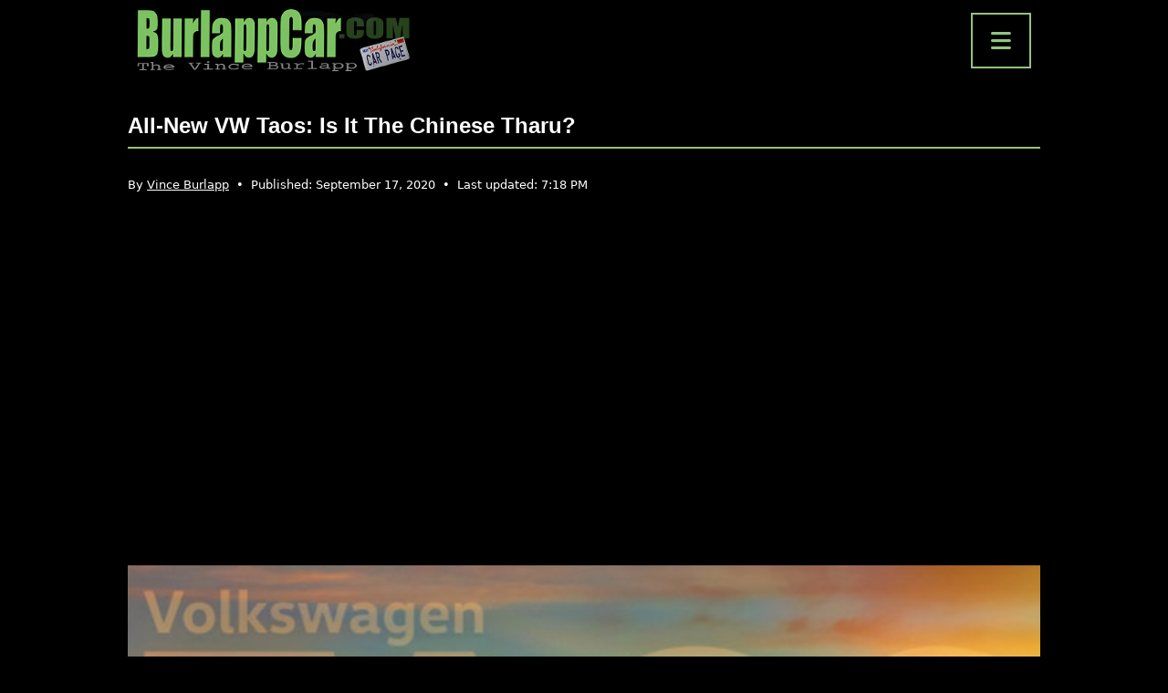

--- FILE ---
content_type: text/html; charset=UTF-8
request_url: https://burlappcar.com/2020/09/all-new-vw-taos-is-it-chinese-tharu.html
body_size: 14130
content:
<!doctype html>
<html lang="en-US" >

<head>
    <meta charset="UTF-8" />
    <meta name="viewport" content="width=device-width, initial-scale=1" />

    <script async src="https://pagead2.googlesyndication.com/pagead/js/adsbygoogle.js?client=ca-pub-7012497100285441" crossorigin="anonymous"></script>

    <meta name='robots' content='index, follow, max-image-preview:large, max-snippet:-1, max-video-preview:-1' />
	<style>img:is([sizes="auto" i], [sizes^="auto," i]) { contain-intrinsic-size: 3000px 1500px }</style>
	
	<!-- This site is optimized with the Yoast SEO Premium plugin v20.6 (Yoast SEO v26.8) - https://yoast.com/product/yoast-seo-premium-wordpress/ -->
	<title>All-new VW Taos: is it the Chinese Tharu? - BurlappCar</title>
	<meta name="description" content="&nbsp;As I mentioned earlier, this &quot;new small VW SUV for the US&quot; looks a lot like the Chinese Tharu.Which is OK I guess, since it looks just like a small" />
	<link rel="canonical" href="https://burlappcar.com/2020/09/all-new-vw-taos-is-it-chinese-tharu.html" />
	<meta property="og:locale" content="en_US" />
	<meta property="og:type" content="article" />
	<meta property="og:title" content="All-new VW Taos: is it the Chinese Tharu?" />
	<meta property="og:description" content="&nbsp;As I mentioned earlier, this &quot;new small VW SUV for the US&quot; looks a lot like the Chinese Tharu.Which is OK I guess, since it looks just like a small" />
	<meta property="og:url" content="https://burlappcar.com/2020/09/all-new-vw-taos-is-it-chinese-tharu.html" />
	<meta property="og:site_name" content="BurlappCar" />
	<meta property="article:publisher" content="https://www.facebook.com/people/BurlappCar/100063839293796/" />
	<meta property="article:published_time" content="2020-09-17T17:34:00+00:00" />
	<meta property="article:modified_time" content="2022-09-19T19:18:50+00:00" />
	<meta property="og:image" content="https://burlappcar.com/wp-content/uploads/2020/09/burlappcar-vw-taos-1.jpg" />
	<meta property="og:image:width" content="600" />
	<meta property="og:image:height" content="369" />
	<meta property="og:image:type" content="image/jpeg" />
	<meta name="author" content="Vince Burlapp" />
	<meta name="twitter:card" content="summary_large_image" />
	<script type="application/ld+json" class="yoast-schema-graph">{"@context":"https://schema.org","@graph":[{"@type":"NewsArticle","@id":"https://burlappcar.com/2020/09/all-new-vw-taos-is-it-chinese-tharu.html#article","isPartOf":{"@id":"https://burlappcar.com/2020/09/all-new-vw-taos-is-it-chinese-tharu.html"},"author":{"name":"Vince Burlapp","@id":"https://burlappcar.com/#/schema/person/38945498806ec2c574b4a045f02501ce"},"headline":"All-new VW Taos: is it the Chinese Tharu?","datePublished":"2020-09-17T17:34:00+00:00","dateModified":"2022-09-19T19:18:50+00:00","mainEntityOfPage":{"@id":"https://burlappcar.com/2020/09/all-new-vw-taos-is-it-chinese-tharu.html"},"wordCount":216,"commentCount":8,"publisher":{"@id":"https://burlappcar.com/#organization"},"image":{"@id":"https://burlappcar.com/2020/09/all-new-vw-taos-is-it-chinese-tharu.html#primaryimage"},"thumbnailUrl":"https://burlappcar.com/wp-content/uploads/2020/09/burlappcar-vw-taos-1.jpg","articleSection":["Car News","SUVs/Trucks"],"inLanguage":"en-US","potentialAction":[{"@type":"CommentAction","name":"Comment","target":["https://burlappcar.com/2020/09/all-new-vw-taos-is-it-chinese-tharu.html#respond"]}],"copyrightYear":"2020","copyrightHolder":{"@id":"https://burlappcar.com/#organization"}},{"@type":"WebPage","@id":"https://burlappcar.com/2020/09/all-new-vw-taos-is-it-chinese-tharu.html","url":"https://burlappcar.com/2020/09/all-new-vw-taos-is-it-chinese-tharu.html","name":"All-new VW Taos: is it the Chinese Tharu? - BurlappCar","isPartOf":{"@id":"https://burlappcar.com/#website"},"primaryImageOfPage":{"@id":"https://burlappcar.com/2020/09/all-new-vw-taos-is-it-chinese-tharu.html#primaryimage"},"image":{"@id":"https://burlappcar.com/2020/09/all-new-vw-taos-is-it-chinese-tharu.html#primaryimage"},"thumbnailUrl":"https://burlappcar.com/wp-content/uploads/2020/09/burlappcar-vw-taos-1.jpg","datePublished":"2020-09-17T17:34:00+00:00","dateModified":"2022-09-19T19:18:50+00:00","description":"&nbsp;As I mentioned earlier, this \"new small VW SUV for the US\" looks a lot like the Chinese Tharu.Which is OK I guess, since it looks just like a small","breadcrumb":{"@id":"https://burlappcar.com/2020/09/all-new-vw-taos-is-it-chinese-tharu.html#breadcrumb"},"inLanguage":"en-US","potentialAction":[{"@type":"ReadAction","target":["https://burlappcar.com/2020/09/all-new-vw-taos-is-it-chinese-tharu.html"]}]},{"@type":"ImageObject","inLanguage":"en-US","@id":"https://burlappcar.com/2020/09/all-new-vw-taos-is-it-chinese-tharu.html#primaryimage","url":"https://burlappcar.com/wp-content/uploads/2020/09/burlappcar-vw-taos-1.jpg","contentUrl":"https://burlappcar.com/wp-content/uploads/2020/09/burlappcar-vw-taos-1.jpg","width":600,"height":369},{"@type":"BreadcrumbList","@id":"https://burlappcar.com/2020/09/all-new-vw-taos-is-it-chinese-tharu.html#breadcrumb","itemListElement":[{"@type":"ListItem","position":1,"name":"Home","item":"https://burlappcar.com/"},{"@type":"ListItem","position":2,"name":"Car News","item":"https://burlappcar.com/car-news"},{"@type":"ListItem","position":3,"name":"All-new VW Taos: is it the Chinese Tharu?"}]},{"@type":"WebSite","@id":"https://burlappcar.com/#website","url":"https://burlappcar.com/","name":"BurlappCar","description":"The Vince Burlapp Car Page","publisher":{"@id":"https://burlappcar.com/#organization"},"alternateName":"Vince Burlapp","potentialAction":[{"@type":"SearchAction","target":{"@type":"EntryPoint","urlTemplate":"https://burlappcar.com/?s={search_term_string}"},"query-input":{"@type":"PropertyValueSpecification","valueRequired":true,"valueName":"search_term_string"}}],"inLanguage":"en-US"},{"@type":"Organization","@id":"https://burlappcar.com/#organization","name":"BurlappCar","alternateName":"Vince Burlapp","url":"https://burlappcar.com/","logo":{"@type":"ImageObject","inLanguage":"en-US","@id":"https://burlappcar.com/#/schema/logo/image/","url":"https://burlappcar.com/wp-content/uploads/2022/02/cropped-favicon.png","contentUrl":"https://burlappcar.com/wp-content/uploads/2022/02/cropped-favicon.png","width":512,"height":512,"caption":"BurlappCar"},"image":{"@id":"https://burlappcar.com/#/schema/logo/image/"},"sameAs":["https://www.facebook.com/people/BurlappCar/100063839293796/","https://www.instagram.com/vburlapp/","https://fr.pinterest.com/burlappcar/","https://www.tiktok.com/@burlappcar","https://www.youtube.com/@Burlappcar"]},{"@type":"Person","@id":"https://burlappcar.com/#/schema/person/38945498806ec2c574b4a045f02501ce","name":"Vince Burlapp","image":{"@type":"ImageObject","inLanguage":"en-US","@id":"https://burlappcar.com/#/schema/person/image/","url":"https://secure.gravatar.com/avatar/77f5cf3993ed950abeb309f2266599a06e60a284e04e027c3498d9da7c832a2c?s=96&d=mm&r=g","contentUrl":"https://secure.gravatar.com/avatar/77f5cf3993ed950abeb309f2266599a06e60a284e04e027c3498d9da7c832a2c?s=96&d=mm&r=g","caption":"Vince Burlapp"},"description":"Vince Burlapp has been fascinated by cars and the automobile industry for many years. His passion for the automotive world was the main drive behind the creation of the BurlappCar website years ago. The website features everything Vince loves about cars, including road tests, videos, illustrations and news about the automotive industry. Vince has a unique down to earth point of view about the car world and shares it daily on the BurlappCar site.","url":"https://burlappcar.com/author/burlappcar"}]}</script>
	<!-- / Yoast SEO Premium plugin. -->


<link rel='dns-prefetch' href='//cdn.jsdelivr.net' />
<link rel='dns-prefetch' href='//www.googletagmanager.com' />
<link rel='dns-prefetch' href='//fonts.googleapis.com' />
<link rel='dns-prefetch' href='//cdnjs.cloudflare.com' />
<link rel="alternate" type="application/rss+xml" title="BurlappCar &raquo; Feed" href="https://burlappcar.com/feed" />
<link rel="alternate" type="application/rss+xml" title="BurlappCar &raquo; Comments Feed" href="https://burlappcar.com/comments/feed" />
<link rel="alternate" type="application/rss+xml" title="BurlappCar &raquo; All-new VW Taos: is it the Chinese Tharu? Comments Feed" href="https://burlappcar.com/2020/09/all-new-vw-taos-is-it-chinese-tharu.html/feed" />
<script>
window._wpemojiSettings = {"baseUrl":"https:\/\/s.w.org\/images\/core\/emoji\/16.0.1\/72x72\/","ext":".png","svgUrl":"https:\/\/s.w.org\/images\/core\/emoji\/16.0.1\/svg\/","svgExt":".svg","source":{"concatemoji":"https:\/\/burlappcar.com\/wp-includes\/js\/wp-emoji-release.min.js?ver=073c3541ce6b792d9c9d226d78d06aeb"}};
/*! This file is auto-generated */
!function(s,n){var o,i,e;function c(e){try{var t={supportTests:e,timestamp:(new Date).valueOf()};sessionStorage.setItem(o,JSON.stringify(t))}catch(e){}}function p(e,t,n){e.clearRect(0,0,e.canvas.width,e.canvas.height),e.fillText(t,0,0);var t=new Uint32Array(e.getImageData(0,0,e.canvas.width,e.canvas.height).data),a=(e.clearRect(0,0,e.canvas.width,e.canvas.height),e.fillText(n,0,0),new Uint32Array(e.getImageData(0,0,e.canvas.width,e.canvas.height).data));return t.every(function(e,t){return e===a[t]})}function u(e,t){e.clearRect(0,0,e.canvas.width,e.canvas.height),e.fillText(t,0,0);for(var n=e.getImageData(16,16,1,1),a=0;a<n.data.length;a++)if(0!==n.data[a])return!1;return!0}function f(e,t,n,a){switch(t){case"flag":return n(e,"\ud83c\udff3\ufe0f\u200d\u26a7\ufe0f","\ud83c\udff3\ufe0f\u200b\u26a7\ufe0f")?!1:!n(e,"\ud83c\udde8\ud83c\uddf6","\ud83c\udde8\u200b\ud83c\uddf6")&&!n(e,"\ud83c\udff4\udb40\udc67\udb40\udc62\udb40\udc65\udb40\udc6e\udb40\udc67\udb40\udc7f","\ud83c\udff4\u200b\udb40\udc67\u200b\udb40\udc62\u200b\udb40\udc65\u200b\udb40\udc6e\u200b\udb40\udc67\u200b\udb40\udc7f");case"emoji":return!a(e,"\ud83e\udedf")}return!1}function g(e,t,n,a){var r="undefined"!=typeof WorkerGlobalScope&&self instanceof WorkerGlobalScope?new OffscreenCanvas(300,150):s.createElement("canvas"),o=r.getContext("2d",{willReadFrequently:!0}),i=(o.textBaseline="top",o.font="600 32px Arial",{});return e.forEach(function(e){i[e]=t(o,e,n,a)}),i}function t(e){var t=s.createElement("script");t.src=e,t.defer=!0,s.head.appendChild(t)}"undefined"!=typeof Promise&&(o="wpEmojiSettingsSupports",i=["flag","emoji"],n.supports={everything:!0,everythingExceptFlag:!0},e=new Promise(function(e){s.addEventListener("DOMContentLoaded",e,{once:!0})}),new Promise(function(t){var n=function(){try{var e=JSON.parse(sessionStorage.getItem(o));if("object"==typeof e&&"number"==typeof e.timestamp&&(new Date).valueOf()<e.timestamp+604800&&"object"==typeof e.supportTests)return e.supportTests}catch(e){}return null}();if(!n){if("undefined"!=typeof Worker&&"undefined"!=typeof OffscreenCanvas&&"undefined"!=typeof URL&&URL.createObjectURL&&"undefined"!=typeof Blob)try{var e="postMessage("+g.toString()+"("+[JSON.stringify(i),f.toString(),p.toString(),u.toString()].join(",")+"));",a=new Blob([e],{type:"text/javascript"}),r=new Worker(URL.createObjectURL(a),{name:"wpTestEmojiSupports"});return void(r.onmessage=function(e){c(n=e.data),r.terminate(),t(n)})}catch(e){}c(n=g(i,f,p,u))}t(n)}).then(function(e){for(var t in e)n.supports[t]=e[t],n.supports.everything=n.supports.everything&&n.supports[t],"flag"!==t&&(n.supports.everythingExceptFlag=n.supports.everythingExceptFlag&&n.supports[t]);n.supports.everythingExceptFlag=n.supports.everythingExceptFlag&&!n.supports.flag,n.DOMReady=!1,n.readyCallback=function(){n.DOMReady=!0}}).then(function(){return e}).then(function(){var e;n.supports.everything||(n.readyCallback(),(e=n.source||{}).concatemoji?t(e.concatemoji):e.wpemoji&&e.twemoji&&(t(e.twemoji),t(e.wpemoji)))}))}((window,document),window._wpemojiSettings);
</script>
<style id='wp-emoji-styles-inline-css'>

	img.wp-smiley, img.emoji {
		display: inline !important;
		border: none !important;
		box-shadow: none !important;
		height: 1em !important;
		width: 1em !important;
		margin: 0 0.07em !important;
		vertical-align: -0.1em !important;
		background: none !important;
		padding: 0 !important;
	}
</style>
<link rel='stylesheet' id='wp-block-library-css' href='https://burlappcar.com/wp-includes/css/dist/block-library/style.min.css?ver=073c3541ce6b792d9c9d226d78d06aeb' media='all' />
<style id='wp-block-library-theme-inline-css'>
.wp-block-audio :where(figcaption){color:#555;font-size:13px;text-align:center}.is-dark-theme .wp-block-audio :where(figcaption){color:#ffffffa6}.wp-block-audio{margin:0 0 1em}.wp-block-code{border:1px solid #ccc;border-radius:4px;font-family:Menlo,Consolas,monaco,monospace;padding:.8em 1em}.wp-block-embed :where(figcaption){color:#555;font-size:13px;text-align:center}.is-dark-theme .wp-block-embed :where(figcaption){color:#ffffffa6}.wp-block-embed{margin:0 0 1em}.blocks-gallery-caption{color:#555;font-size:13px;text-align:center}.is-dark-theme .blocks-gallery-caption{color:#ffffffa6}:root :where(.wp-block-image figcaption){color:#555;font-size:13px;text-align:center}.is-dark-theme :root :where(.wp-block-image figcaption){color:#ffffffa6}.wp-block-image{margin:0 0 1em}.wp-block-pullquote{border-bottom:4px solid;border-top:4px solid;color:currentColor;margin-bottom:1.75em}.wp-block-pullquote cite,.wp-block-pullquote footer,.wp-block-pullquote__citation{color:currentColor;font-size:.8125em;font-style:normal;text-transform:uppercase}.wp-block-quote{border-left:.25em solid;margin:0 0 1.75em;padding-left:1em}.wp-block-quote cite,.wp-block-quote footer{color:currentColor;font-size:.8125em;font-style:normal;position:relative}.wp-block-quote:where(.has-text-align-right){border-left:none;border-right:.25em solid;padding-left:0;padding-right:1em}.wp-block-quote:where(.has-text-align-center){border:none;padding-left:0}.wp-block-quote.is-large,.wp-block-quote.is-style-large,.wp-block-quote:where(.is-style-plain){border:none}.wp-block-search .wp-block-search__label{font-weight:700}.wp-block-search__button{border:1px solid #ccc;padding:.375em .625em}:where(.wp-block-group.has-background){padding:1.25em 2.375em}.wp-block-separator.has-css-opacity{opacity:.4}.wp-block-separator{border:none;border-bottom:2px solid;margin-left:auto;margin-right:auto}.wp-block-separator.has-alpha-channel-opacity{opacity:1}.wp-block-separator:not(.is-style-wide):not(.is-style-dots){width:100px}.wp-block-separator.has-background:not(.is-style-dots){border-bottom:none;height:1px}.wp-block-separator.has-background:not(.is-style-wide):not(.is-style-dots){height:2px}.wp-block-table{margin:0 0 1em}.wp-block-table td,.wp-block-table th{word-break:normal}.wp-block-table :where(figcaption){color:#555;font-size:13px;text-align:center}.is-dark-theme .wp-block-table :where(figcaption){color:#ffffffa6}.wp-block-video :where(figcaption){color:#555;font-size:13px;text-align:center}.is-dark-theme .wp-block-video :where(figcaption){color:#ffffffa6}.wp-block-video{margin:0 0 1em}:root :where(.wp-block-template-part.has-background){margin-bottom:0;margin-top:0;padding:1.25em 2.375em}
</style>
<style id='classic-theme-styles-inline-css'>
/*! This file is auto-generated */
.wp-block-button__link{color:#fff;background-color:#32373c;border-radius:9999px;box-shadow:none;text-decoration:none;padding:calc(.667em + 2px) calc(1.333em + 2px);font-size:1.125em}.wp-block-file__button{background:#32373c;color:#fff;text-decoration:none}
</style>
<link rel='stylesheet' id='twenty-twenty-one-custom-color-overrides-css' href='https://burlappcar.com/wp-content/themes/twentytwentyone/assets/css/custom-color-overrides.css?ver=1.5.1644272409' media='all' />
<style id='twenty-twenty-one-custom-color-overrides-inline-css'>
:root .editor-styles-wrapper{--global--color-background: #000000;--global--color-primary: #fff;--global--color-secondary: #fff;--button--color-background: #fff;--button--color-text-hover: #fff;--table--stripes-border-color: rgba(240, 240, 240, 0.15);--table--stripes-background-color: rgba(240, 240, 240, 0.15);}
</style>
<style id='global-styles-inline-css'>
:root{--wp--preset--aspect-ratio--square: 1;--wp--preset--aspect-ratio--4-3: 4/3;--wp--preset--aspect-ratio--3-4: 3/4;--wp--preset--aspect-ratio--3-2: 3/2;--wp--preset--aspect-ratio--2-3: 2/3;--wp--preset--aspect-ratio--16-9: 16/9;--wp--preset--aspect-ratio--9-16: 9/16;--wp--preset--color--black: #000000;--wp--preset--color--cyan-bluish-gray: #abb8c3;--wp--preset--color--white: #FFFFFF;--wp--preset--color--pale-pink: #f78da7;--wp--preset--color--vivid-red: #cf2e2e;--wp--preset--color--luminous-vivid-orange: #ff6900;--wp--preset--color--luminous-vivid-amber: #fcb900;--wp--preset--color--light-green-cyan: #7bdcb5;--wp--preset--color--vivid-green-cyan: #00d084;--wp--preset--color--pale-cyan-blue: #8ed1fc;--wp--preset--color--vivid-cyan-blue: #0693e3;--wp--preset--color--vivid-purple: #9b51e0;--wp--preset--color--dark-gray: #28303D;--wp--preset--color--gray: #39414D;--wp--preset--color--green: #D1E4DD;--wp--preset--color--blue: #D1DFE4;--wp--preset--color--purple: #D1D1E4;--wp--preset--color--red: #E4D1D1;--wp--preset--color--orange: #E4DAD1;--wp--preset--color--yellow: #EEEADD;--wp--preset--gradient--vivid-cyan-blue-to-vivid-purple: linear-gradient(135deg,rgba(6,147,227,1) 0%,rgb(155,81,224) 100%);--wp--preset--gradient--light-green-cyan-to-vivid-green-cyan: linear-gradient(135deg,rgb(122,220,180) 0%,rgb(0,208,130) 100%);--wp--preset--gradient--luminous-vivid-amber-to-luminous-vivid-orange: linear-gradient(135deg,rgba(252,185,0,1) 0%,rgba(255,105,0,1) 100%);--wp--preset--gradient--luminous-vivid-orange-to-vivid-red: linear-gradient(135deg,rgba(255,105,0,1) 0%,rgb(207,46,46) 100%);--wp--preset--gradient--very-light-gray-to-cyan-bluish-gray: linear-gradient(135deg,rgb(238,238,238) 0%,rgb(169,184,195) 100%);--wp--preset--gradient--cool-to-warm-spectrum: linear-gradient(135deg,rgb(74,234,220) 0%,rgb(151,120,209) 20%,rgb(207,42,186) 40%,rgb(238,44,130) 60%,rgb(251,105,98) 80%,rgb(254,248,76) 100%);--wp--preset--gradient--blush-light-purple: linear-gradient(135deg,rgb(255,206,236) 0%,rgb(152,150,240) 100%);--wp--preset--gradient--blush-bordeaux: linear-gradient(135deg,rgb(254,205,165) 0%,rgb(254,45,45) 50%,rgb(107,0,62) 100%);--wp--preset--gradient--luminous-dusk: linear-gradient(135deg,rgb(255,203,112) 0%,rgb(199,81,192) 50%,rgb(65,88,208) 100%);--wp--preset--gradient--pale-ocean: linear-gradient(135deg,rgb(255,245,203) 0%,rgb(182,227,212) 50%,rgb(51,167,181) 100%);--wp--preset--gradient--electric-grass: linear-gradient(135deg,rgb(202,248,128) 0%,rgb(113,206,126) 100%);--wp--preset--gradient--midnight: linear-gradient(135deg,rgb(2,3,129) 0%,rgb(40,116,252) 100%);--wp--preset--gradient--purple-to-yellow: linear-gradient(160deg, #D1D1E4 0%, #EEEADD 100%);--wp--preset--gradient--yellow-to-purple: linear-gradient(160deg, #EEEADD 0%, #D1D1E4 100%);--wp--preset--gradient--green-to-yellow: linear-gradient(160deg, #D1E4DD 0%, #EEEADD 100%);--wp--preset--gradient--yellow-to-green: linear-gradient(160deg, #EEEADD 0%, #D1E4DD 100%);--wp--preset--gradient--red-to-yellow: linear-gradient(160deg, #E4D1D1 0%, #EEEADD 100%);--wp--preset--gradient--yellow-to-red: linear-gradient(160deg, #EEEADD 0%, #E4D1D1 100%);--wp--preset--gradient--purple-to-red: linear-gradient(160deg, #D1D1E4 0%, #E4D1D1 100%);--wp--preset--gradient--red-to-purple: linear-gradient(160deg, #E4D1D1 0%, #D1D1E4 100%);--wp--preset--font-size--small: 18px;--wp--preset--font-size--medium: 20px;--wp--preset--font-size--large: 24px;--wp--preset--font-size--x-large: 42px;--wp--preset--font-size--extra-small: 16px;--wp--preset--font-size--normal: 20px;--wp--preset--font-size--extra-large: 40px;--wp--preset--font-size--huge: 96px;--wp--preset--font-size--gigantic: 144px;--wp--preset--spacing--20: 0.44rem;--wp--preset--spacing--30: 0.67rem;--wp--preset--spacing--40: 1rem;--wp--preset--spacing--50: 1.5rem;--wp--preset--spacing--60: 2.25rem;--wp--preset--spacing--70: 3.38rem;--wp--preset--spacing--80: 5.06rem;--wp--preset--shadow--natural: 6px 6px 9px rgba(0, 0, 0, 0.2);--wp--preset--shadow--deep: 12px 12px 50px rgba(0, 0, 0, 0.4);--wp--preset--shadow--sharp: 6px 6px 0px rgba(0, 0, 0, 0.2);--wp--preset--shadow--outlined: 6px 6px 0px -3px rgba(255, 255, 255, 1), 6px 6px rgba(0, 0, 0, 1);--wp--preset--shadow--crisp: 6px 6px 0px rgba(0, 0, 0, 1);}:where(.is-layout-flex){gap: 0.5em;}:where(.is-layout-grid){gap: 0.5em;}body .is-layout-flex{display: flex;}.is-layout-flex{flex-wrap: wrap;align-items: center;}.is-layout-flex > :is(*, div){margin: 0;}body .is-layout-grid{display: grid;}.is-layout-grid > :is(*, div){margin: 0;}:where(.wp-block-columns.is-layout-flex){gap: 2em;}:where(.wp-block-columns.is-layout-grid){gap: 2em;}:where(.wp-block-post-template.is-layout-flex){gap: 1.25em;}:where(.wp-block-post-template.is-layout-grid){gap: 1.25em;}.has-black-color{color: var(--wp--preset--color--black) !important;}.has-cyan-bluish-gray-color{color: var(--wp--preset--color--cyan-bluish-gray) !important;}.has-white-color{color: var(--wp--preset--color--white) !important;}.has-pale-pink-color{color: var(--wp--preset--color--pale-pink) !important;}.has-vivid-red-color{color: var(--wp--preset--color--vivid-red) !important;}.has-luminous-vivid-orange-color{color: var(--wp--preset--color--luminous-vivid-orange) !important;}.has-luminous-vivid-amber-color{color: var(--wp--preset--color--luminous-vivid-amber) !important;}.has-light-green-cyan-color{color: var(--wp--preset--color--light-green-cyan) !important;}.has-vivid-green-cyan-color{color: var(--wp--preset--color--vivid-green-cyan) !important;}.has-pale-cyan-blue-color{color: var(--wp--preset--color--pale-cyan-blue) !important;}.has-vivid-cyan-blue-color{color: var(--wp--preset--color--vivid-cyan-blue) !important;}.has-vivid-purple-color{color: var(--wp--preset--color--vivid-purple) !important;}.has-black-background-color{background-color: var(--wp--preset--color--black) !important;}.has-cyan-bluish-gray-background-color{background-color: var(--wp--preset--color--cyan-bluish-gray) !important;}.has-white-background-color{background-color: var(--wp--preset--color--white) !important;}.has-pale-pink-background-color{background-color: var(--wp--preset--color--pale-pink) !important;}.has-vivid-red-background-color{background-color: var(--wp--preset--color--vivid-red) !important;}.has-luminous-vivid-orange-background-color{background-color: var(--wp--preset--color--luminous-vivid-orange) !important;}.has-luminous-vivid-amber-background-color{background-color: var(--wp--preset--color--luminous-vivid-amber) !important;}.has-light-green-cyan-background-color{background-color: var(--wp--preset--color--light-green-cyan) !important;}.has-vivid-green-cyan-background-color{background-color: var(--wp--preset--color--vivid-green-cyan) !important;}.has-pale-cyan-blue-background-color{background-color: var(--wp--preset--color--pale-cyan-blue) !important;}.has-vivid-cyan-blue-background-color{background-color: var(--wp--preset--color--vivid-cyan-blue) !important;}.has-vivid-purple-background-color{background-color: var(--wp--preset--color--vivid-purple) !important;}.has-black-border-color{border-color: var(--wp--preset--color--black) !important;}.has-cyan-bluish-gray-border-color{border-color: var(--wp--preset--color--cyan-bluish-gray) !important;}.has-white-border-color{border-color: var(--wp--preset--color--white) !important;}.has-pale-pink-border-color{border-color: var(--wp--preset--color--pale-pink) !important;}.has-vivid-red-border-color{border-color: var(--wp--preset--color--vivid-red) !important;}.has-luminous-vivid-orange-border-color{border-color: var(--wp--preset--color--luminous-vivid-orange) !important;}.has-luminous-vivid-amber-border-color{border-color: var(--wp--preset--color--luminous-vivid-amber) !important;}.has-light-green-cyan-border-color{border-color: var(--wp--preset--color--light-green-cyan) !important;}.has-vivid-green-cyan-border-color{border-color: var(--wp--preset--color--vivid-green-cyan) !important;}.has-pale-cyan-blue-border-color{border-color: var(--wp--preset--color--pale-cyan-blue) !important;}.has-vivid-cyan-blue-border-color{border-color: var(--wp--preset--color--vivid-cyan-blue) !important;}.has-vivid-purple-border-color{border-color: var(--wp--preset--color--vivid-purple) !important;}.has-vivid-cyan-blue-to-vivid-purple-gradient-background{background: var(--wp--preset--gradient--vivid-cyan-blue-to-vivid-purple) !important;}.has-light-green-cyan-to-vivid-green-cyan-gradient-background{background: var(--wp--preset--gradient--light-green-cyan-to-vivid-green-cyan) !important;}.has-luminous-vivid-amber-to-luminous-vivid-orange-gradient-background{background: var(--wp--preset--gradient--luminous-vivid-amber-to-luminous-vivid-orange) !important;}.has-luminous-vivid-orange-to-vivid-red-gradient-background{background: var(--wp--preset--gradient--luminous-vivid-orange-to-vivid-red) !important;}.has-very-light-gray-to-cyan-bluish-gray-gradient-background{background: var(--wp--preset--gradient--very-light-gray-to-cyan-bluish-gray) !important;}.has-cool-to-warm-spectrum-gradient-background{background: var(--wp--preset--gradient--cool-to-warm-spectrum) !important;}.has-blush-light-purple-gradient-background{background: var(--wp--preset--gradient--blush-light-purple) !important;}.has-blush-bordeaux-gradient-background{background: var(--wp--preset--gradient--blush-bordeaux) !important;}.has-luminous-dusk-gradient-background{background: var(--wp--preset--gradient--luminous-dusk) !important;}.has-pale-ocean-gradient-background{background: var(--wp--preset--gradient--pale-ocean) !important;}.has-electric-grass-gradient-background{background: var(--wp--preset--gradient--electric-grass) !important;}.has-midnight-gradient-background{background: var(--wp--preset--gradient--midnight) !important;}.has-small-font-size{font-size: var(--wp--preset--font-size--small) !important;}.has-medium-font-size{font-size: var(--wp--preset--font-size--medium) !important;}.has-large-font-size{font-size: var(--wp--preset--font-size--large) !important;}.has-x-large-font-size{font-size: var(--wp--preset--font-size--x-large) !important;}
:where(.wp-block-post-template.is-layout-flex){gap: 1.25em;}:where(.wp-block-post-template.is-layout-grid){gap: 1.25em;}
:where(.wp-block-columns.is-layout-flex){gap: 2em;}:where(.wp-block-columns.is-layout-grid){gap: 2em;}
:root :where(.wp-block-pullquote){font-size: 1.5em;line-height: 1.6;}
</style>
<link rel='stylesheet' id='dashicons-css' href='https://burlappcar.com/wp-includes/css/dashicons.min.css?ver=073c3541ce6b792d9c9d226d78d06aeb' media='all' />
<link rel='stylesheet' id='admin-bar-css' href='https://burlappcar.com/wp-includes/css/admin-bar.min.css?ver=073c3541ce6b792d9c9d226d78d06aeb' media='all' />
<style id='admin-bar-inline-css'>

    /* Hide CanvasJS credits for P404 charts specifically */
    #p404RedirectChart .canvasjs-chart-credit {
        display: none !important;
    }
    
    #p404RedirectChart canvas {
        border-radius: 6px;
    }

    .p404-redirect-adminbar-weekly-title {
        font-weight: bold;
        font-size: 14px;
        color: #fff;
        margin-bottom: 6px;
    }

    #wpadminbar #wp-admin-bar-p404_free_top_button .ab-icon:before {
        content: "\f103";
        color: #dc3545;
        top: 3px;
    }
    
    #wp-admin-bar-p404_free_top_button .ab-item {
        min-width: 80px !important;
        padding: 0px !important;
    }
    
    /* Ensure proper positioning and z-index for P404 dropdown */
    .p404-redirect-adminbar-dropdown-wrap { 
        min-width: 0; 
        padding: 0;
        position: static !important;
    }
    
    #wpadminbar #wp-admin-bar-p404_free_top_button_dropdown {
        position: static !important;
    }
    
    #wpadminbar #wp-admin-bar-p404_free_top_button_dropdown .ab-item {
        padding: 0 !important;
        margin: 0 !important;
    }
    
    .p404-redirect-dropdown-container {
        min-width: 340px;
        padding: 18px 18px 12px 18px;
        background: #23282d !important;
        color: #fff;
        border-radius: 12px;
        box-shadow: 0 8px 32px rgba(0,0,0,0.25);
        margin-top: 10px;
        position: relative !important;
        z-index: 999999 !important;
        display: block !important;
        border: 1px solid #444;
    }
    
    /* Ensure P404 dropdown appears on hover */
    #wpadminbar #wp-admin-bar-p404_free_top_button .p404-redirect-dropdown-container { 
        display: none !important;
    }
    
    #wpadminbar #wp-admin-bar-p404_free_top_button:hover .p404-redirect-dropdown-container { 
        display: block !important;
    }
    
    #wpadminbar #wp-admin-bar-p404_free_top_button:hover #wp-admin-bar-p404_free_top_button_dropdown .p404-redirect-dropdown-container {
        display: block !important;
    }
    
    .p404-redirect-card {
        background: #2c3338;
        border-radius: 8px;
        padding: 18px 18px 12px 18px;
        box-shadow: 0 2px 8px rgba(0,0,0,0.07);
        display: flex;
        flex-direction: column;
        align-items: flex-start;
        border: 1px solid #444;
    }
    
    .p404-redirect-btn {
        display: inline-block;
        background: #dc3545;
        color: #fff !important;
        font-weight: bold;
        padding: 5px 22px;
        border-radius: 8px;
        text-decoration: none;
        font-size: 17px;
        transition: background 0.2s, box-shadow 0.2s;
        margin-top: 8px;
        box-shadow: 0 2px 8px rgba(220,53,69,0.15);
        text-align: center;
        line-height: 1.6;
    }
    
    .p404-redirect-btn:hover {
        background: #c82333;
        color: #fff !important;
        box-shadow: 0 4px 16px rgba(220,53,69,0.25);
    }
    
    /* Prevent conflicts with other admin bar dropdowns */
    #wpadminbar .ab-top-menu > li:hover > .ab-item,
    #wpadminbar .ab-top-menu > li.hover > .ab-item {
        z-index: auto;
    }
    
    #wpadminbar #wp-admin-bar-p404_free_top_button:hover > .ab-item {
        z-index: 999998 !important;
    }
    
</style>
<link rel='stylesheet' id='wp-components-css' href='https://burlappcar.com/wp-includes/css/dist/components/style.min.css?ver=073c3541ce6b792d9c9d226d78d06aeb' media='all' />
<link rel='stylesheet' id='godaddy-styles-css' href='https://burlappcar.com/wp-content/mu-plugins/vendor/wpex/godaddy-launch/includes/Dependencies/GoDaddy/Styles/build/latest.css?ver=2.0.2' media='all' />
<link rel='stylesheet' id='twenty-twenty-one-style-css' href='https://burlappcar.com/wp-content/themes/twentytwentyone/style.css?ver=2.7' media='all' />
<style id='twenty-twenty-one-style-inline-css'>
:root{--global--color-background: #000000;--global--color-primary: #fff;--global--color-secondary: #fff;--button--color-background: #fff;--button--color-text-hover: #fff;--table--stripes-border-color: rgba(240, 240, 240, 0.15);--table--stripes-background-color: rgba(240, 240, 240, 0.15);}
</style>
<link rel='stylesheet' id='burlapp-child-style-css' href='https://burlappcar.com/wp-content/themes/burlapp/style.css?ver=1.5.1644272409' media='all' />
<link rel='stylesheet' id='burlapp-bootstrap-css' href='https://cdn.jsdelivr.net/npm/bootstrap@5.0.2/dist/css/bootstrap.min.css?ver=5.0.2' media='all' />
<link rel='stylesheet' id='burlapp-google-fonts-secular-one-css' href='https://fonts.googleapis.com/css2?family=Secular+One&#038;display=swap' media='all' />
<link rel='stylesheet' id='burlapp-font-awesome-css' href='https://cdnjs.cloudflare.com/ajax/libs/font-awesome/6.0.0-beta3/css/all.min.css?ver=6.0.0-beta3' media='all' />
<link rel='stylesheet' id='twenty-twenty-one-print-style-css' href='https://burlappcar.com/wp-content/themes/twentytwentyone/assets/css/print.css?ver=1.5.1644272409' media='print' />
<link rel='stylesheet' id='wp-pagenavi-css' href='https://burlappcar.com/wp-content/plugins/wp-pagenavi/pagenavi-css.css?ver=2.70' media='all' />
<script src="https://burlappcar.com/wp-includes/js/jquery/jquery.min.js?ver=3.7.1" id="jquery-core-js"></script>
<script src="https://burlappcar.com/wp-includes/js/jquery/jquery-migrate.min.js?ver=3.4.1" id="jquery-migrate-js"></script>

<!-- Google tag (gtag.js) snippet added by Site Kit -->
<!-- Google Analytics snippet added by Site Kit -->
<script src="https://www.googletagmanager.com/gtag/js?id=GT-MJPJTX6" id="google_gtagjs-js" async></script>
<script id="google_gtagjs-js-after">
window.dataLayer = window.dataLayer || [];function gtag(){dataLayer.push(arguments);}
gtag("set","linker",{"domains":["burlappcar.com"]});
gtag("js", new Date());
gtag("set", "developer_id.dZTNiMT", true);
gtag("config", "GT-MJPJTX6");
</script>
<link rel="https://api.w.org/" href="https://burlappcar.com/wp-json/" /><link rel="alternate" title="JSON" type="application/json" href="https://burlappcar.com/wp-json/wp/v2/posts/5104" /><link rel="EditURI" type="application/rsd+xml" title="RSD" href="https://burlappcar.com/xmlrpc.php?rsd" />
<link rel="alternate" title="oEmbed (JSON)" type="application/json+oembed" href="https://burlappcar.com/wp-json/oembed/1.0/embed?url=https%3A%2F%2Fburlappcar.com%2F2020%2F09%2Fall-new-vw-taos-is-it-chinese-tharu.html" />
<link rel="alternate" title="oEmbed (XML)" type="text/xml+oembed" href="https://burlappcar.com/wp-json/oembed/1.0/embed?url=https%3A%2F%2Fburlappcar.com%2F2020%2F09%2Fall-new-vw-taos-is-it-chinese-tharu.html&#038;format=xml" />
<meta name="generator" content="Site Kit by Google 1.170.0" /><link rel="apple-touch-icon" sizes="180x180" href="/wp-content/uploads/fbrfg/apple-touch-icon.png">
<link rel="icon" type="image/png" sizes="32x32" href="/wp-content/uploads/fbrfg/favicon-32x32.png">
<link rel="icon" type="image/png" sizes="16x16" href="/wp-content/uploads/fbrfg/favicon-16x16.png">
<link rel="manifest" href="/wp-content/uploads/fbrfg/site.webmanifest">
<link rel="mask-icon" href="/wp-content/uploads/fbrfg/safari-pinned-tab.svg" color="#5bbad5">
<link rel="shortcut icon" href="/wp-content/uploads/fbrfg/favicon.ico">
<meta name="msapplication-TileColor" content="#da532c">
<meta name="msapplication-config" content="/wp-content/uploads/fbrfg/browserconfig.xml">
<meta name="theme-color" content="#000000">
<!-- Google AdSense meta tags added by Site Kit -->
<meta name="google-adsense-platform-account" content="ca-host-pub-2644536267352236">
<meta name="google-adsense-platform-domain" content="sitekit.withgoogle.com">
<!-- End Google AdSense meta tags added by Site Kit -->
<style id="custom-background-css">
body.custom-background { background-color: #000000; }
</style>
	<link rel="icon" href="https://burlappcar.com/wp-content/uploads/2022/02/cropped-favicon-32x32.png" sizes="32x32" />
<link rel="icon" href="https://burlappcar.com/wp-content/uploads/2022/02/cropped-favicon-192x192.png" sizes="192x192" />
<link rel="apple-touch-icon" href="https://burlappcar.com/wp-content/uploads/2022/02/cropped-favicon-180x180.png" />
<meta name="msapplication-TileImage" content="https://burlappcar.com/wp-content/uploads/2022/02/cropped-favicon-270x270.png" />

    
<script type="application/ld+json">
{
    "@context": "https://schema.org/",
    "@type": "Product",
    "name": "All-new VW Taos: is it the Chinese Tharu?",
    "review": {
        "@type": "Review",
        "reviewRating": {
            "@type": "Rating",
            "ratingValue": 4.8,
            "bestRating": 5
        },
        "author": {
            "@type": "Organization",
            "name": "BurlappCar"
        }
    },
    "aggregateRating": {
        "@type": "AggregateRating",
        "ratingValue": 4.8,
        "reviewCount": "8"
    }
}
</script>

</head>

<body data-rsssl=1 class="wp-singular post-template-default single single-post postid-5104 single-format-standard custom-background wp-embed-responsive wp-theme-twentytwentyone wp-child-theme-burlapp is-dark-theme no-js singular no-widgets">
    <header id="maj-header" class="d-flex flex-column justify-content-center align-items-center">
        <div class="d-flex justify-content-between align-items-center">
            <a href="/" class="d-flex justify-content-center align-items-center">
                <img src="https://burlappcar.com/wp-content/uploads/2025/12/logo-burlappcar.webp" alt="burlapp car" width="300px" height="70px" fetchpriority="high">
            </a>
            <button type="button" data-bs-toggle="modal" data-bs-target="#modal-menu"><i class="fas fa-bars"></i></button>
        </div>
        <nav class="modal fade" id="modal-menu" tabindex="-1" aria-labelledby="exampleModalLabel" aria-hidden="true">
            <div class="modal-dialog modal-dialog-centered">
            <ul id="menu-nav-menu" class="modal-content d-flex align-items-center justify-content-center"><li id="menu-item-323" class="menu-item menu-item-type-taxonomy menu-item-object-category current-post-ancestor current-menu-parent current-post-parent menu-item-323"><a href="https://burlappcar.com/car-news">Car News</a></li>
<li id="menu-item-44371" class="menu-item menu-item-type-taxonomy menu-item-object-category menu-item-44371"><a href="https://burlappcar.com/ev-hybrid">EV/Hybrid</a></li>
<li id="menu-item-44369" class="menu-item menu-item-type-taxonomy menu-item-object-category menu-item-44369"><a href="https://burlappcar.com/spy-shots">Spy Shots</a></li>
<li id="menu-item-44370" class="menu-item menu-item-type-taxonomy menu-item-object-category current-post-ancestor current-menu-parent current-post-parent menu-item-44370"><a href="https://burlappcar.com/suvs-trucks">SUVs/Trucks</a></li>
<li id="menu-item-44405" class="menu-item menu-item-type-taxonomy menu-item-object-category menu-item-44405"><a href="https://burlappcar.com/car-videos">Car Videos</a></li>
<li id="menu-item-44373" class="menu-item menu-item-type-taxonomy menu-item-object-category menu-item-44373"><a href="https://burlappcar.com/test-drives">Test Drives</a></li>
</ul>            </div>
        </nav>
    </header>

    <main id="main" class="d-flex flex-column justify-content-start align-items-center">

<section id="article">

    
    <article id="article-content" class="article-content post-5104 post type-post status-publish format-standard has-post-thumbnail hentry category-car-news category-suvs-trucks entry">

        <header class="entry-header" id="titre">
            <h1 class="entry-title">All-new VW Taos: is it the Chinese Tharu?</h1>            <p class="entry-meta-line">
				<span class="entry-author">By <a href="https://burlappcar.com/author/burlappcar" rel="author">Vince Burlapp</a></span>
                &nbsp;•&nbsp;
                <span class="entry-date">Published: <time datetime="2020-09-17T17:34:00-07:00">September 17, 2020</time></span>
                                &nbsp;•&nbsp;
                <span class="entry-updated">Last updated: <time datetime="2022-09-19T19:18:50-07:00">7:18 PM</time></span>
                            </p>
        </header>
		
		
<div class="bc-pub">

<script async src="https://pagead2.googlesyndication.com/pagead/js/adsbygoogle.js?client=ca-pub-7012497100285441"
     crossorigin="anonymous"></script>
<!-- BC - H -->
<ins class="adsbygoogle"
     style="display:block"
     data-ad-client="ca-pub-7012497100285441"
     data-ad-slot="9723436723"
     data-ad-format="auto"
     data-full-width-responsive="true"></ins>
<script>
     (adsbygoogle = window.adsbygoogle || []).push({});
</script>
    
</div>
        <div class="entry-content"><p>&nbsp;</p>
<div class="separator" style="clear: both; text-align: center;"></div>
<div class="separator" style="clear: both; text-align: center;"></div>
<div class="separator" style="clear: both; text-align: center;"><a href="https://lh3.googleusercontent.com/-wa4ZZPpCtG0/X2OcBCp6p7I/AAAAAAAA_m4/Sa_uqTegPG00NKFJqZXiqbjPGP-AXWZsgCNcBGAsYHQ/burlappcar-vw-taos-1.jpg" style="margin-left: 1em; margin-right: 1em;"><img fetchpriority="high" decoding="async" width="600" height="369" alt="" data-original-height="369" data-original-width="600" src="https://burlappcar.com/wp-content/uploads/2020/09/burlappcar-vw-taos-1.jpg" class="wp-image-5105" srcset="https://burlappcar.com/wp-content/uploads/2020/09/burlappcar-vw-taos-1.jpg 600w, https://burlappcar.com/wp-content/uploads/2020/09/burlappcar-vw-taos-1-300x185.jpg 300w" sizes="(max-width: 600px) 100vw, 600px" /></a></div>
<p></p>
<div class="separator" style="clear: both; text-align: center;"><a href="https://lh3.googleusercontent.com/-J7LUJuZmLaM/X2OcCpIddPI/AAAAAAAA_m8/JB1PZq0mJOsda8g_w_cMU6pz1me9wfNogCNcBGAsYHQ/burlappcar-vw-taos-2.jpg" style="margin-left: 1em; margin-right: 1em;"><img decoding="async" width="600" height="307" alt="" data-original-height="307" data-original-width="600" src="https://burlappcar.com/wp-content/uploads/2020/09/burlappcar-vw-taos-2.jpg" class="wp-image-5106" srcset="https://burlappcar.com/wp-content/uploads/2020/09/burlappcar-vw-taos-2.jpg 600w, https://burlappcar.com/wp-content/uploads/2020/09/burlappcar-vw-taos-2-300x154.jpg 300w" sizes="(max-width: 600px) 100vw, 600px" /></a></div>
<p></p>
<div class="separator" style="clear: both; text-align: center;"><a href="https://lh3.googleusercontent.com/-wMIGSLS3dTk/X2OcEoxCW_I/AAAAAAAA_nA/YG3x_-YLkxgdZnQ8ZRlD-g9CpFGdNGsVACNcBGAsYHQ/burlappcar-vw-taos-3.jpg" style="margin-left: 1em; margin-right: 1em;"><img decoding="async" width="600" height="350" alt="" data-original-height="350" data-original-width="600" src="https://burlappcar.com/wp-content/uploads/2020/09/burlappcar-vw-taos-3.jpg" class="wp-image-5107" srcset="https://burlappcar.com/wp-content/uploads/2020/09/burlappcar-vw-taos-3.jpg 600w, https://burlappcar.com/wp-content/uploads/2020/09/burlappcar-vw-taos-3-300x175.jpg 300w" sizes="(max-width: 600px) 100vw, 600px" /></a></div>
<p></p>
<div class="separator" style="clear: both; text-align: center;"><a href="https://lh3.googleusercontent.com/-eCX0qK7n2B8/X2OcFYFgbMI/AAAAAAAA_nE/CrH-Co-hasIAfuX3U6zbXaiM8u7D0-G_ACNcBGAsYHQ/burlappcar-vw-taos-4.jpg" style="margin-left: 1em; margin-right: 1em;"><img loading="lazy" decoding="async" width="600" height="284" alt="" data-original-height="284" data-original-width="600" src="https://burlappcar.com/wp-content/uploads/2020/09/burlappcar-vw-taos-4.jpg" class="wp-image-5108" srcset="https://burlappcar.com/wp-content/uploads/2020/09/burlappcar-vw-taos-4.jpg 600w, https://burlappcar.com/wp-content/uploads/2020/09/burlappcar-vw-taos-4-300x142.jpg 300w" sizes="auto, (max-width: 600px) 100vw, 600px" /></a></div>
<p></p>
<div class="separator" style="clear: both; text-align: center;"><a href="https://lh3.googleusercontent.com/-iuQrhA_ZKQA/X2OcGSyNJnI/AAAAAAAA_nI/iIkhTPBLNqMvaOgtO34BZrMWbicTgHDQgCNcBGAsYHQ/burlappcar-vw-taos-5.jpg" style="margin-left: 1em; margin-right: 1em;"><img loading="lazy" decoding="async" width="600" height="327" alt="" data-original-height="327" data-original-width="600" src="https://burlappcar.com/wp-content/uploads/2020/09/burlappcar-vw-taos-5.jpg" class="wp-image-5109" srcset="https://burlappcar.com/wp-content/uploads/2020/09/burlappcar-vw-taos-5.jpg 600w, https://burlappcar.com/wp-content/uploads/2020/09/burlappcar-vw-taos-5-300x164.jpg 300w" sizes="auto, (max-width: 600px) 100vw, 600px" /></a></div>
<p>As I mentioned earlier, this &#8220;new small VW SUV for the US&#8221; looks a lot like the Chinese Tharu.</p>
<p>Which is OK I guess, since it looks just like a small Tiguan. The Tharu came out in 2018, so I guess a facelift is scheduled for 2021 and that&#8217;s the one we will be getting.&nbsp;</p>
<p>The North American model will be called the Taos and built in Mexico. No word about specs yet. But I would assume the 1.4 Liter Turbo from the Jetta would be a good bet.</p>
<p>At 175 inches long, the Tharu is about 5 inches longer than a Honda HR-V. 3 inches longer than a Nissan Rogue sport and even a couple of inches longer than the Mazda-CX-30.</p>
<p>It&#8217;ll play the same game as the Tiguan in its segment. Basically, offering a larger/roomier model for the price of the competition (or even less).</p>
<p>As you can see in the last pic, the interior of the Tharu is [retty decent. Since VW doesn&#8217;t really modify their interiors for mid-cycle refreshes, I would expect the Taos to look very close to this&#8230;</p>
<p></p>
<p>What do you think? (VW seems to be the last player to enter the sub-compact SUV segment in the US.&nbsp;</p>
<p>Will this work?</p>
<p></p>
</div>

        <footer class="entry-footer">
			
<div class="bc-pub">

<script async src="https://pagead2.googlesyndication.com/pagead/js/adsbygoogle.js?client=ca-pub-7012497100285441"
     crossorigin="anonymous"></script>
<!-- BC - H -->
<ins class="adsbygoogle"
     style="display:block"
     data-ad-client="ca-pub-7012497100285441"
     data-ad-slot="9723436723"
     data-ad-format="auto"
     data-full-width-responsive="true"></ins>
<script>
     (adsbygoogle = window.adsbygoogle || []).push({});
</script>
    
</div>
<div id="comments" class="comments-area default-max-width show-avatars">

			<h3 class="comments-title">
			Conversation <span>
							8 comments						</span>
		</h3>

		<ol class="comment-list">
					<li id="comment-5897" class="comment even thread-even depth-1">
			<article id="div-comment-5897" class="comment-body">
				<footer class="comment-meta">
					<div class="comment-author vcard">
						<img alt='' src='https://secure.gravatar.com/avatar/?s=60&#038;d=mm&#038;r=g' srcset='https://secure.gravatar.com/avatar/?s=120&#038;d=mm&#038;r=g 2x' class='avatar avatar-60 photo avatar-default' height='60' width='60' loading='lazy' decoding='async'/>						<b class="fn">Anonymous</b> <span class="says">says:</span>					</div><!-- .comment-author -->

					<div class="comment-metadata">
						<a href="https://burlappcar.com/2020/09/all-new-vw-taos-is-it-chinese-tharu.html#comment-5897"><time datetime="2022-09-19T19:18:51-07:00">September 19, 2022 at 7:18 PM</time></a>					</div><!-- .comment-metadata -->

									</footer><!-- .comment-meta -->

				<div class="comment-content">
					<p>The 1.4t is kind of crummy in he Jetta because of the aisin 8 speed. I feel like this will suffer even more knowing it will likely have the same drivetrain. Having said that I haven&#39;t driven the competition like the trailblazer and Seltos, so maybe it&#39;ll be in line with those and I&#39;m just being critical of the segment having been spoiled. </p>
				</div><!-- .comment-content -->

							</article><!-- .comment-body -->
		</li><!-- #comment-## -->
		<li id="comment-5898" class="comment odd alt thread-odd thread-alt depth-1">
			<article id="div-comment-5898" class="comment-body">
				<footer class="comment-meta">
					<div class="comment-author vcard">
						<img alt='' src='https://secure.gravatar.com/avatar/?s=60&#038;d=mm&#038;r=g' srcset='https://secure.gravatar.com/avatar/?s=120&#038;d=mm&#038;r=g 2x' class='avatar avatar-60 photo avatar-default' height='60' width='60' loading='lazy' decoding='async'/>						<b class="fn">Anonymous</b> <span class="says">says:</span>					</div><!-- .comment-author -->

					<div class="comment-metadata">
						<a href="https://burlappcar.com/2020/09/all-new-vw-taos-is-it-chinese-tharu.html#comment-5898"><time datetime="2022-09-19T19:18:51-07:00">September 19, 2022 at 7:18 PM</time></a>					</div><!-- .comment-metadata -->

									</footer><!-- .comment-meta -->

				<div class="comment-content">
					<p>Basically the replacement of the Golf and will also cut Jetta sales in half. It will definitely do well. </p>
				</div><!-- .comment-content -->

							</article><!-- .comment-body -->
		</li><!-- #comment-## -->
		<li id="comment-5899" class="comment even thread-even depth-1">
			<article id="div-comment-5899" class="comment-body">
				<footer class="comment-meta">
					<div class="comment-author vcard">
						<img alt='' src='https://secure.gravatar.com/avatar/?s=60&#038;d=mm&#038;r=g' srcset='https://secure.gravatar.com/avatar/?s=120&#038;d=mm&#038;r=g 2x' class='avatar avatar-60 photo avatar-default' height='60' width='60' loading='lazy' decoding='async'/>						<b class="fn">designer_dick</b> <span class="says">says:</span>					</div><!-- .comment-author -->

					<div class="comment-metadata">
						<a href="https://burlappcar.com/2020/09/all-new-vw-taos-is-it-chinese-tharu.html#comment-5899"><time datetime="2022-09-19T19:18:51-07:00">September 19, 2022 at 7:18 PM</time></a>					</div><!-- .comment-metadata -->

									</footer><!-- .comment-meta -->

				<div class="comment-content">
					<p>It looks like the they&#39;ve given the Tharu a facelift to bring its looks in line with revised Tiguan.</p>
				</div><!-- .comment-content -->

							</article><!-- .comment-body -->
		</li><!-- #comment-## -->
		<li id="comment-5900" class="comment odd alt thread-odd thread-alt depth-1">
			<article id="div-comment-5900" class="comment-body">
				<footer class="comment-meta">
					<div class="comment-author vcard">
						<img alt='' src='https://secure.gravatar.com/avatar/?s=60&#038;d=mm&#038;r=g' srcset='https://secure.gravatar.com/avatar/?s=120&#038;d=mm&#038;r=g 2x' class='avatar avatar-60 photo avatar-default' height='60' width='60' loading='lazy' decoding='async'/>						<b class="fn">Anonymous</b> <span class="says">says:</span>					</div><!-- .comment-author -->

					<div class="comment-metadata">
						<a href="https://burlappcar.com/2020/09/all-new-vw-taos-is-it-chinese-tharu.html#comment-5900"><time datetime="2022-09-19T19:18:51-07:00">September 19, 2022 at 7:18 PM</time></a>					</div><!-- .comment-metadata -->

									</footer><!-- .comment-meta -->

				<div class="comment-content">
					<p>Vince, I&#39;m not sure what has changed, but this site has been loading waaaaaay slower for the past 2 weeks, and has gotten particularly bad the last couple days. Not sure if you got a new host but I&#39;ve had this issue on multiple devices on multiple wireless and cellular networks. </p>
				</div><!-- .comment-content -->

							</article><!-- .comment-body -->
		</li><!-- #comment-## -->
		<li id="comment-5901" class="comment even thread-even depth-1">
			<article id="div-comment-5901" class="comment-body">
				<footer class="comment-meta">
					<div class="comment-author vcard">
						<img alt='' src='https://secure.gravatar.com/avatar/?s=60&#038;d=mm&#038;r=g' srcset='https://secure.gravatar.com/avatar/?s=120&#038;d=mm&#038;r=g 2x' class='avatar avatar-60 photo avatar-default' height='60' width='60' loading='lazy' decoding='async'/>						<b class="fn">Vince Burlapp</b> <span class="says">says:</span>					</div><!-- .comment-author -->

					<div class="comment-metadata">
						<a href="https://burlappcar.com/2020/09/all-new-vw-taos-is-it-chinese-tharu.html#comment-5901"><time datetime="2022-09-19T19:18:51-07:00">September 19, 2022 at 7:18 PM</time></a>					</div><!-- .comment-metadata -->

									</footer><!-- .comment-meta -->

				<div class="comment-content">
					<p>Sorry about the speed. There is no change here. Same server etc&#8230;<br />
It loads fine on my computer, iPhone, and iPad. Not sure what it could be&#8230; maybe a browser problem?</p>
				</div><!-- .comment-content -->

							</article><!-- .comment-body -->
		</li><!-- #comment-## -->
		<li id="comment-5902" class="comment odd alt thread-odd thread-alt depth-1">
			<article id="div-comment-5902" class="comment-body">
				<footer class="comment-meta">
					<div class="comment-author vcard">
						<img alt='' src='https://secure.gravatar.com/avatar/?s=60&#038;d=mm&#038;r=g' srcset='https://secure.gravatar.com/avatar/?s=120&#038;d=mm&#038;r=g 2x' class='avatar avatar-60 photo avatar-default' height='60' width='60' loading='lazy' decoding='async'/>						<b class="fn">Adrian</b> <span class="says">says:</span>					</div><!-- .comment-author -->

					<div class="comment-metadata">
						<a href="https://burlappcar.com/2020/09/all-new-vw-taos-is-it-chinese-tharu.html#comment-5902"><time datetime="2022-09-19T19:18:51-07:00">September 19, 2022 at 7:18 PM</time></a>					</div><!-- .comment-metadata -->

									</footer><!-- .comment-meta -->

				<div class="comment-content">
					<p>VW seems lost, 20-30 years ago they had a lot of hot products: Corrado, GTI, Passat, Jetta, Touareg, new beetle&#8230; look at today&#39;s lineup: lots of &quot;me too&quot; SUVs, nothing industry leading, nothing &quot;edgy&quot;&#8230; i think this new SUV will sell IF they price it right and increase the warranty coverage&#8230;</p>
<p>they will have a tough time going against KIA/Hyundai whose designs are industry leading AND have the quality and warranty coverage</p>
				</div><!-- .comment-content -->

							</article><!-- .comment-body -->
		</li><!-- #comment-## -->
		<li id="comment-5903" class="comment even thread-even depth-1">
			<article id="div-comment-5903" class="comment-body">
				<footer class="comment-meta">
					<div class="comment-author vcard">
						<img alt='' src='https://secure.gravatar.com/avatar/?s=60&#038;d=mm&#038;r=g' srcset='https://secure.gravatar.com/avatar/?s=120&#038;d=mm&#038;r=g 2x' class='avatar avatar-60 photo avatar-default' height='60' width='60' loading='lazy' decoding='async'/>						<b class="fn">Anonymous</b> <span class="says">says:</span>					</div><!-- .comment-author -->

					<div class="comment-metadata">
						<a href="https://burlappcar.com/2020/09/all-new-vw-taos-is-it-chinese-tharu.html#comment-5903"><time datetime="2022-09-19T19:18:51-07:00">September 19, 2022 at 7:18 PM</time></a>					</div><!-- .comment-metadata -->

									</footer><!-- .comment-meta -->

				<div class="comment-content">
					<p>Would have preferred the SWB Tiguan (especially with the GTI engine) than this. Maybe one day VW will figure it out.</p>
<p>As for the website&#39;s loading issues, I&#39;m experiencing the same slow speed trying to get the site to open.</p>
				</div><!-- .comment-content -->

							</article><!-- .comment-body -->
		</li><!-- #comment-## -->
		<li id="comment-5904" class="comment odd alt thread-odd thread-alt depth-1">
			<article id="div-comment-5904" class="comment-body">
				<footer class="comment-meta">
					<div class="comment-author vcard">
						<img alt='' src='https://secure.gravatar.com/avatar/?s=60&#038;d=mm&#038;r=g' srcset='https://secure.gravatar.com/avatar/?s=120&#038;d=mm&#038;r=g 2x' class='avatar avatar-60 photo avatar-default' height='60' width='60' loading='lazy' decoding='async'/>						<b class="fn">Anonymous</b> <span class="says">says:</span>					</div><!-- .comment-author -->

					<div class="comment-metadata">
						<a href="https://burlappcar.com/2020/09/all-new-vw-taos-is-it-chinese-tharu.html#comment-5904"><time datetime="2022-09-19T19:18:51-07:00">September 19, 2022 at 7:18 PM</time></a>					</div><!-- .comment-metadata -->

									</footer><!-- .comment-meta -->

				<div class="comment-content">
					<p>It needs to be priced under 30,000 CDN dollars to be competitive in the over crowded marketplace for small SUV/Crossovers.  Also the quality needs to be at least comparable to Koreans or better. I seriously doubt VW can sell even a Comfortline Taos for under $30,000 CDN.</p>
				</div><!-- .comment-content -->

							</article><!-- .comment-body -->
		</li><!-- #comment-## -->
		</ol>

		
	
		<div id="respond" class="comment-respond">
		<h3 id="reply-title" class="comment-reply-title">Leave a comment</h3><form action="https://burlappcar.com/wp-comments-post.php" method="post" id="commentform" class="comment-form comment-form-stacked"><p class="comment-notes"><span id="email-notes">Your email address will not be published.</span> <span class="required-field-message">Required fields are marked <span class="required">*</span></span></p><p class="comment-form-comment"><label for="comment">Comment</label><textarea id="comment" name="comment" cols="45" rows="6" aria-required="true" required></textarea></p><p class="comment-form-author stacked-field"><label for="author">Name</label><input id="author" name="author" type="text" value="" size="30" /></p>
<p class="comment-form-email stacked-field"><label for="email">Email</label><input id="email" name="email" type="email" value="" size="30" /></p>
		<div hidden class="wpsec_captcha_wrapper">
			<div class="wpsec_captcha_image"></div>
			<label for="wpsec_captcha_answer">
			Type in the text displayed above			</label>
			<input type="text" class="wpsec_captcha_answer" name="wpsec_captcha_answer" value=""/>
		</div>
		<p class="form-submit"><input name="submit" type="submit" id="submit" class="submit" value="Post Comment" /> <input type='hidden' name='comment_post_ID' value='5104' id='comment_post_ID' />
<input type='hidden' name='comment_parent' id='comment_parent' value='0' />
</p></form>	</div><!-- #respond -->
	
</div><!-- #comments -->
        </footer>

    </article>

    <div id="post-navigation-wrapper">
        
	<nav class="navigation post-navigation" aria-label="Posts">
		<h2 class="screen-reader-text">Post navigation</h2>
		<div class="nav-links"><div class="nav-previous"><a href="https://burlappcar.com/2020/09/just-one-last-small-teaser-before-we.html" rel="prev"><p class="meta-nav"><svg class="svg-icon" width="24" height="24" aria-hidden="true" role="img" focusable="false" viewBox="0 0 24 24" fill="none" xmlns="http://www.w3.org/2000/svg"><path fill-rule="evenodd" clip-rule="evenodd" d="M20 13v-2H8l4-4-1-2-7 7 7 7 1-2-4-4z" fill="currentColor"/></svg>Previous post</p><p class="post-title">Untitled Post</p></a></div><div class="nav-next"><a href="https://burlappcar.com/2020/09/2021-mitsubishi-eclipse-cross-lets-try.html" rel="next"><p class="meta-nav">Next post<svg class="svg-icon" width="24" height="24" aria-hidden="true" role="img" focusable="false" viewBox="0 0 24 24" fill="none" xmlns="http://www.w3.org/2000/svg"><path fill-rule="evenodd" clip-rule="evenodd" d="m4 13v-2h12l-4-4 1-2 7 7-7 7-1-2 4-4z" fill="currentColor"/></svg></p><p class="post-title">2021 Mitsubishi Eclipse Cross: let&#8217;s try again&#8230;</p></a></div></div>
	</nav>    </div>
	
	
<div class="bc-pub">

<script async src="https://pagead2.googlesyndication.com/pagead/js/adsbygoogle.js?client=ca-pub-7012497100285441"
     crossorigin="anonymous"></script>
<!-- BC - H -->
<ins class="adsbygoogle"
     style="display:block"
     data-ad-client="ca-pub-7012497100285441"
     data-ad-slot="9723436723"
     data-ad-format="auto"
     data-full-width-responsive="true"></ins>
<script>
     (adsbygoogle = window.adsbygoogle || []).push({});
</script>
    
</div>	
	<aside id="sidebar">

    <h2>LATEST NEWS</h2>

    
        <ul>
            <li><a href="https://burlappcar.com/2026/01/new-2027-honda-models.html" title="New 2027 Honda Models.">New 2027 Honda Models.</a></li>
            <li><a href="https://burlappcar.com/2026/01/some-2028-vw-golf-news.html" title="Some 2028 VW Golf news.">Some 2028 VW Golf news.</a></li>
            <li><a href="https://burlappcar.com/2026/01/can-we-still-dream-of-a-new-chrysler-300.html" title="Can we still dream of a new Chrysler 300?">Can we still dream of a new Chrysler 300?</a></li>
            <li><a href="https://burlappcar.com/2026/01/toyota-camry-video.html" title="Toyota Camry video.">Toyota Camry video.</a></li>
            <li><a href="https://burlappcar.com/2026/01/could-the-new-chinese-buick-electra-e7-become-the-us-envision.html" title="Could the new Chinese Buick Electra E7 become the US Envision?">Could the new Chinese Buick Electra E7 become the US Envision?</a></li>
        </ul>
        
</aside>

    
</section>


<div id="footer-pub">
<div class="bc-pub">

<script async src="https://pagead2.googlesyndication.com/pagead/js/adsbygoogle.js?client=ca-pub-7012497100285441"
     crossorigin="anonymous"></script>
<!-- BC - H -->
<ins class="adsbygoogle"
     style="display:block"
     data-ad-client="ca-pub-7012497100285441"
     data-ad-slot="9723436723"
     data-ad-format="auto"
     data-full-width-responsive="true"></ins>
<script>
     (adsbygoogle = window.adsbygoogle || []).push({});
</script>
    
</div></div>

<div id="fil" class="d-flex justify-content-center align-items-center"><p id="breadcrumbs"><span><span><a href="https://burlappcar.com/">Home</a></span> &gt; <span><a href="https://burlappcar.com/car-news">Car News</a></span> &gt; <span class="breadcrumb_last" aria-current="page">All-new VW Taos: is it the Chinese Tharu?</span></span></p></div>
</main>

<footer id="footer" class="d-flex flex-column justify-content-center align-items-center" role="contentinfo">
	<ul class="d-flex justify-content-center align-items-center">
	    <li><a href="/author/burlappcar" title="">About</a></li>
	    <li><a href="mailto:vinceburlapp@gmail.com?subject=Infos - BurlappCar" title="BurlappCar">Contact</a></li>
	    <li><a href="/legal-terms" title="Legal Terms">Legal Terms</a></li>
	    <li><a href="/privacy-policy" title="Privacy Policy">Privacy Policy</a></li>
	    <li><a href="/sitemap" title="sitemap">Sitemap</a></li>
	</ul>
    <p class="text-center">© 2026 BurlappCar</p>
	
</footer>

<script type="speculationrules">
{"prefetch":[{"source":"document","where":{"and":[{"href_matches":"\/*"},{"not":{"href_matches":["\/wp-*.php","\/wp-admin\/*","\/wp-content\/uploads\/*","\/wp-content\/*","\/wp-content\/plugins\/*","\/wp-content\/themes\/burlapp\/*","\/wp-content\/themes\/twentytwentyone\/*","\/*\\?(.+)"]}},{"not":{"selector_matches":"a[rel~=\"nofollow\"]"}},{"not":{"selector_matches":".no-prefetch, .no-prefetch a"}}]},"eagerness":"conservative"}]}
</script>
<script>
document.body.classList.remove('no-js');
//# sourceURL=twenty_twenty_one_supports_js
</script>
<script>
		if ( -1 !== navigator.userAgent.indexOf('MSIE') || -1 !== navigator.appVersion.indexOf('Trident/') ) {
			document.body.classList.add('is-IE');
		}
	//# sourceURL=twentytwentyone_add_ie_class
</script>
<script src="https://cdn.jsdelivr.net/npm/bootstrap@5.0.2/dist/js/bootstrap.bundle.min.js?ver=5.0.2" id="burlapp-bootstrap-js-js"></script>
<script src="https://burlappcar.com/wp-content/themes/burlapp/scripts.js?ver=1.5.1644272409" id="burlapp-scripts-js"></script>
<script id="twenty-twenty-one-ie11-polyfills-js-after">
( Element.prototype.matches && Element.prototype.closest && window.NodeList && NodeList.prototype.forEach ) || document.write( '<script src="https://burlappcar.com/wp-content/themes/twentytwentyone/assets/js/polyfills.js?ver=1.5.1644272409"></scr' + 'ipt>' );
</script>
<script src="https://burlappcar.com/wp-content/themes/twentytwentyone/assets/js/responsive-embeds.js?ver=1.5.1644272409" id="twenty-twenty-one-responsive-embeds-script-js"></script>
<script src="https://captcha.wpsecurity.godaddy.com/api/v1/captcha/script?trigger=comment" id="wpsec_show_captcha-js"></script>

</body>
</html>


--- FILE ---
content_type: text/html; charset=utf-8
request_url: https://www.google.com/recaptcha/api2/aframe
body_size: 250
content:
<!DOCTYPE HTML><html><head><meta http-equiv="content-type" content="text/html; charset=UTF-8"></head><body><script nonce="O5vtDi82h-JP9DYB0YDbpQ">/** Anti-fraud and anti-abuse applications only. See google.com/recaptcha */ try{var clients={'sodar':'https://pagead2.googlesyndication.com/pagead/sodar?'};window.addEventListener("message",function(a){try{if(a.source===window.parent){var b=JSON.parse(a.data);var c=clients[b['id']];if(c){var d=document.createElement('img');d.src=c+b['params']+'&rc='+(localStorage.getItem("rc::a")?sessionStorage.getItem("rc::b"):"");window.document.body.appendChild(d);sessionStorage.setItem("rc::e",parseInt(sessionStorage.getItem("rc::e")||0)+1);localStorage.setItem("rc::h",'1769453399580');}}}catch(b){}});window.parent.postMessage("_grecaptcha_ready", "*");}catch(b){}</script></body></html>